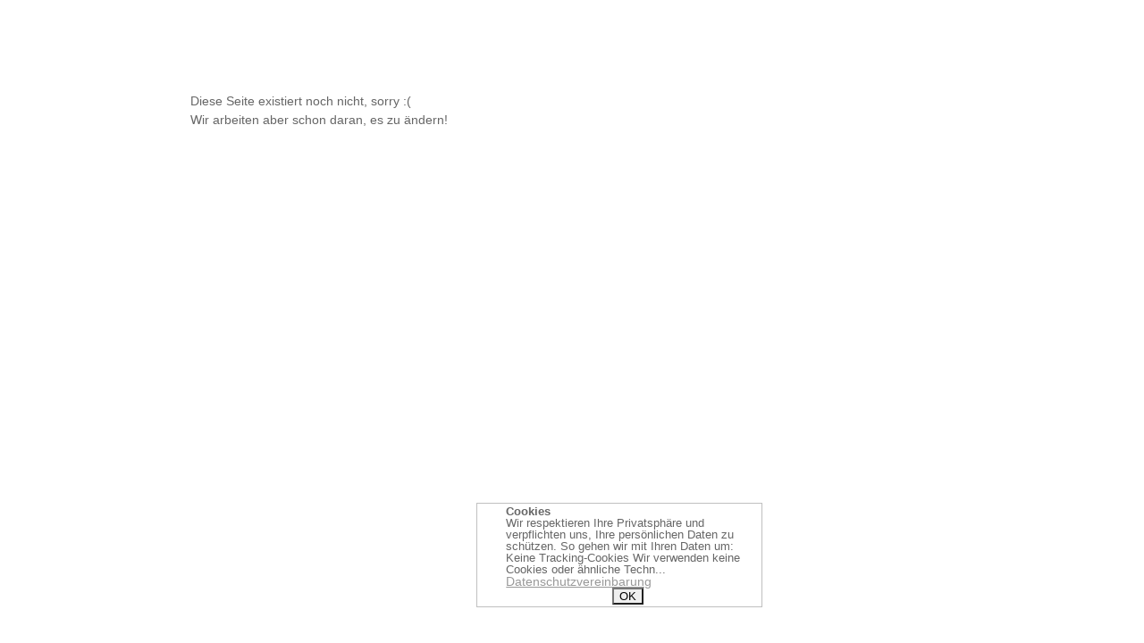

--- FILE ---
content_type: text/html;charset=UTF-8
request_url: https://laekemaeker.com/de/artists/jan-bejsovec/bilder/totaler-theoretiker
body_size: 1548
content:
<!DOCTYPE html>
<html lang="de">
<head>
<title>Läkemäker</title>
<meta charset="UTF-8">
<meta http-equiv="cache-control" content="no-cache">
<meta http-equiv="expires" content="Sat, 31 Jan 2026 09:30:55 +0100">
<meta http-equiv="content-type" content="text/html; charset=UTF-8">
<meta name="viewport"  content="width=device-width, initial-scale=1">
<meta name="keywords" lang="de" content="Kunstgalerie, Kunst, Galerie Läkemäker">
<meta name="description" lang="de" content="">
<meta property="og:url" content="https://laekemaeker.com/de/artists/jan-bejsovec/bilder/totaler-theoretiker">
<meta property="og:type" content="website">
<meta property="og:title" content="Läkemäker">
<meta property="og:description" content="">
<meta property="og:image" content="//laekemaeker.com/data/siteimage_83748c265c.png">
<meta name="typesetter" content="stassevitch-info">
<link rel="canonical" href="https://laekemaeker.com/de/artists/jan-bejsovec/bilder/totaler-theoretiker">
<link rel="icon" href="/data/siteimage_111cc033ee.ico" type="image/x-icon">
<link rel="alternate" href="//laekemaeker.com/en/artists/jan-bejsovec/bilder/totaler-theoretiker" hreflang="en">
<link rel="stylesheet" type="text/css" media="all" href="/media/css/basic_all.css?x1769680364">
<script type="text/javascript" src="/media/js/basic_all.js?x1769680364"></script>
<script type="text/javascript">
var json_queue=0;var pls_wait="Einen Moment..";var pls_refresh="Es ist ein Fehler aufgetreten. Bitte aktualisieren Sie die Seite.";
</script>
</head>
<body class="">

<div class="ion_base basic box container-fluid" >
	<div class="row  box" >
		<div class="ion_auth box" ></div>
		<div class="a_top box offset-lg-1 col-xxl-10" >			<span class=" plaintext" ></span>
			<div class="row box" >
<div class="io consent_editor box offset-lg-2 col-5 col-sm-5 col-md-4 col-lg-4 col-xl-3 col-xxl-3" data-id="545" data-ID="48" data-arg data-item="48" >
	<span class=" plaintext dev_ioeditor dev_ion" ></span>
	<div class="area row box top q_one" >
<span class=" plaintext area_dev dev_ion" ></span><span class=" plaintext area_dev dev_ion" ></span></div>
	<div class="area row box main q_one" >
<span class=" plaintext area_dev dev_ion" ></span><span class=" plaintext area_dev dev_ion" ></span>
		<div class="item box" data-id="48" >
			<span class=" plaintext dev_itemeditor dev_ion" ></span>
			<div class="block box form act col-12" data-id="2877" data-action="popup" data-value="" >
				<div class="prop_block_label box" ></div>
				<div class="prop_editor box" >					<div class="legal_box box" >
<b>Cookies</b><br>
Wir respektieren Ihre Privatsphäre und verpflichten uns, Ihre persönlichen Daten zu schützen. So gehen wir mit Ihren Daten um: Keine Tracking-Cookies Wir verwenden keine Cookies oder ähnliche Techn...
<a href="/de/legal/cookie">Datenschutzvereinbarung</a>
						<button class="legal_submit act" type="submit" value="0" data-value="" data-action="popup" style="clear:both;" >OK</button></div></div>
				<div class="prop_block_hints box" ></div>
				<span class=" plaintext dev_ion" ></span></div></div></div>
	<div class="area row box bottom" >
<span class=" plaintext area_dev dev_ion" ></span><span class=" plaintext area_dev dev_ion" ></span></div></div></div></div>
		<div class="a_main box offset-lg-1 col-xxl-10" >			<span class=" plaintext" ></span>
			<div class="row box" >
Diese Seite existiert noch nicht, sorry :(<br />
Wir arbeiten aber schon daran, es zu ändern!</div></div>
		<div class="a_foot box offset-lg-1 col-xxl-10" >			<span class=" plaintext" ></span>
			<div class="row box" >
<div class="foot_nav box" >
	<div class="foot_links box" ><a class="foot_link anchor" href="/de/legal/imprint" >Impressum</a>&middot;<a class="foot_link anchor" href="/de/legal/privacy" >Datenschutz</a></div></div></div></div></div></div>

<script type="text/javascript" src="/local-cdn/ion/boots/5.1.3/js/bootstrap.bundle.min.js"></script>
</body>
</html>